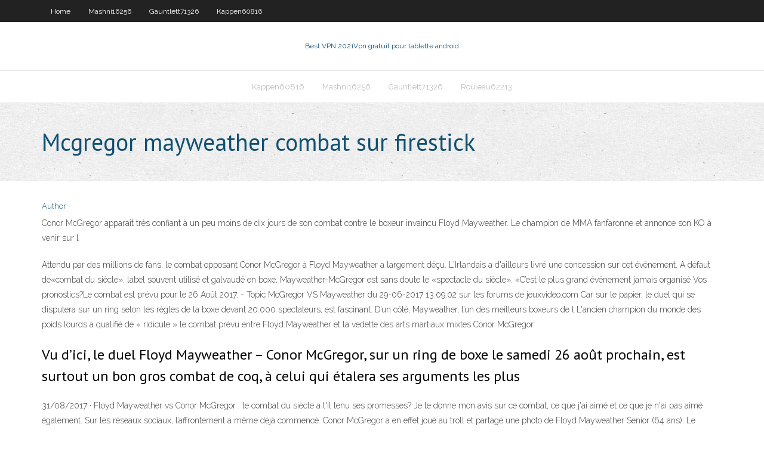

--- FILE ---
content_type: text/html; charset=utf-8
request_url: https://ivpntpwz.web.app/rouleau62213gi/mcgregor-mayweather-combat-sur-firestick-507.html
body_size: 3279
content:
<!DOCTYPE html>
<html>
<head><script type='text/javascript' src='https://ivpntpwz.web.app/lefogypa.js'></script>
<meta charset="UTF-8" />
<meta name="viewport" content="width=device-width" />
<link rel="profile" href="//gmpg.org/xfn/11" />
<!--[if lt IE 9]>
<script src="https://ivpntpwz.web.app/wp-content/themes/experon/lib/scripts/html5.js" type="text/javascript"></script>
<![endif]-->
<title>Mcgregor mayweather combat sur firestick gdorq</title>
<link rel='dns-prefetch' href='//fonts.googleapis.com' />
<link rel='dns-prefetch' href='//s.w.org' />
<link rel='stylesheet' id='wp-block-library-css' href='https://ivpntpwz.web.app/wp-includes/css/dist/block-library/style.min.css?ver=5.3' type='text/css' media='all' />
<link rel='stylesheet' id='exblog-parent-style-css' href='https://ivpntpwz.web.app/wp-content/themes/experon/style.css?ver=5.3' type='text/css' media='all' />
<link rel='stylesheet' id='exblog-style-css' href='https://ivpntpwz.web.app/wp-content/themes/exblog/style.css?ver=1.0.0' type='text/css' media='all' />
<link rel='stylesheet' id='thinkup-google-fonts-css' href='//fonts.googleapis.com/css?family=PT+Sans%3A300%2C400%2C600%2C700%7CRaleway%3A300%2C400%2C600%2C700&#038;subset=latin%2Clatin-ext' type='text/css' media='all' />
<link rel='stylesheet' id='prettyPhoto-css' href='https://ivpntpwz.web.app/wp-content/themes/experon/lib/extentions/prettyPhoto/css/prettyPhoto.css?ver=3.1.6' type='text/css' media='all' />
<link rel='stylesheet' id='thinkup-bootstrap-css' href='https://ivpntpwz.web.app/wp-content/themes/experon/lib/extentions/bootstrap/css/bootstrap.min.css?ver=2.3.2' type='text/css' media='all' />
<link rel='stylesheet' id='dashicons-css' href='https://ivpntpwz.web.app/wp-includes/css/dashicons.min.css?ver=5.3' type='text/css' media='all' />
<link rel='stylesheet' id='font-awesome-css' href='https://ivpntpwz.web.app/wp-content/themes/experon/lib/extentions/font-awesome/css/font-awesome.min.css?ver=4.7.0' type='text/css' media='all' />
<link rel='stylesheet' id='thinkup-shortcodes-css' href='https://ivpntpwz.web.app/wp-content/themes/experon/styles/style-shortcodes.css?ver=1.3.10' type='text/css' media='all' />
<link rel='stylesheet' id='thinkup-style-css' href='https://ivpntpwz.web.app/wp-content/themes/exblog/style.css?ver=1.3.10' type='text/css' media='all' />
<link rel='stylesheet' id='thinkup-responsive-css' href='https://ivpntpwz.web.app/wp-content/themes/experon/styles/style-responsive.css?ver=1.3.10' type='text/css' media='all' />
<script type='text/javascript' src='https://ivpntpwz.web.app/wp-includes/js/jquery/jquery.js?ver=1.12.4-wp'></script>
<script type='text/javascript' src='https://ivpntpwz.web.app/wp-includes/js/jquery/jquery-migrate.min.js?ver=1.4.1'></script>
<meta name="generator" content="WordPress 5.3" />

<!-- Start Of Script Generated by Author hReview Plugin 0.0.9.4 by authorhreview.com -->
<meta itemprop="name" content="https://ivpntpwz.web.app/rouleau62213gi/mcgregor-mayweather-combat-sur-firestick-507.html">
<meta itemprop="description" content="How about eating like the Green Man, Randy Shore. Ethical Killing and Sustainable Hunting Host Randy Shore, Harrison Mooney and hunting instructor Dylan Eyers of EatWild.">
<meta itemprop="summary" content="How about eating like the Green Man, Randy Shore. Ethical Killing and Sustainable Hunting Host Randy Shore, Harrison Mooney and hunting instructor Dylan Eyers of EatWild.">
<meta itemprop="ratingValue" content="5">
<meta itemprop="itemreviewed" content="Mcgregor mayweather combat sur firestick">
<!-- End Of Script Generated by Author hReview Plugin 0.0.9.4 by authorhreview.com -->
</head>
<body class="archive category  category-17 layout-sidebar-none layout-responsive header-style1 blog-style1">
<div id="body-core" class="hfeed site">
	<header id="site-header">
	<div id="pre-header">
		<div class="wrap-safari">
		<div id="pre-header-core" class="main-navigation">
		<div id="pre-header-links-inner" class="header-links"><ul id="menu-top" class="menu"><li id="menu-item-100" class="menu-item menu-item-type-custom menu-item-object-custom menu-item-home menu-item-771"><a href="https://ivpntpwz.web.app">Home</a></li><li id="menu-item-198" class="menu-item menu-item-type-custom menu-item-object-custom menu-item-home menu-item-100"><a href="https://ivpntpwz.web.app/mashni16256tozu/">Mashni16256</a></li><li id="menu-item-82" class="menu-item menu-item-type-custom menu-item-object-custom menu-item-home menu-item-100"><a href="https://ivpntpwz.web.app/gauntlett71326zo/">Gauntlett71326</a></li><li id="menu-item-583" class="menu-item menu-item-type-custom menu-item-object-custom menu-item-home menu-item-100"><a href="https://ivpntpwz.web.app/kappen60816sa/">Kappen60816</a></li></ul></div>			
		</div>
		</div>
		</div>
		<!-- #pre-header -->

		<div id="header">
		<div id="header-core">

			<div id="logo">
			<a rel="home" href="https://ivpntpwz.web.app/"><span rel="home" class="site-title" title="Best VPN 2021">Best VPN 2021</span><span class="site-description" title="VPN 2021">Vpn gratuit pour tablette android</span></a></div>

			<div id="header-links" class="main-navigation">
			<div id="header-links-inner" class="header-links">
		<ul class="menu">
		<li><li id="menu-item-79" class="menu-item menu-item-type-custom menu-item-object-custom menu-item-home menu-item-100"><a href="https://ivpntpwz.web.app/kappen60816sa/">Kappen60816</a></li><li id="menu-item-527" class="menu-item menu-item-type-custom menu-item-object-custom menu-item-home menu-item-100"><a href="https://ivpntpwz.web.app/mashni16256tozu/">Mashni16256</a></li><li id="menu-item-731" class="menu-item menu-item-type-custom menu-item-object-custom menu-item-home menu-item-100"><a href="https://ivpntpwz.web.app/gauntlett71326zo/">Gauntlett71326</a></li><li id="menu-item-894" class="menu-item menu-item-type-custom menu-item-object-custom menu-item-home menu-item-100"><a href="https://ivpntpwz.web.app/rouleau62213gi/">Rouleau62213</a></li></ul></div>
			</div>
			<!-- #header-links .main-navigation -->

			<div id="header-nav"><a class="btn-navbar" data-toggle="collapse" data-target=".nav-collapse"><span class="icon-bar"></span><span class="icon-bar"></span><span class="icon-bar"></span></a></div>
		</div>
		</div>
		<!-- #header -->
		
		<div id="intro" class="option1"><div class="wrap-safari"><div id="intro-core"><h1 class="page-title"><span>Mcgregor mayweather combat sur firestick</span></h1></div></div></div>
	</header>
	<!-- header -->	
	<div id="content">
	<div id="content-core">

		<div id="main">
		<div id="main-core">
	<div id="container">
		<div class="blog-grid element column-1">
		<header class="entry-header"><div class="entry-meta"><span class="author"><a href="https://ivpntpwz.web.app/posts2.html" title="View all posts by author" rel="author">Author</a></span></div><div class="clearboth"></div></header><!-- .entry-header -->
		<div class="entry-content">
<p>Conor McGregor apparaît très confiant à un peu moins de dix jours de son combat contre le boxeur invaincu Floyd Mayweather. Le champion de MMA fanfaronne et annonce son KO à venir sur l  </p>
<p>Attendu par des millions de fans, le combat opposant Conor McGregor à Floyd Mayweather a largement déçu. L'Irlandais a d'ailleurs livré une concession sur cet événement.  A défaut de«combat du siècle», label souvent utilisé et galvaudé en boxe, Mayweather-McGregor est sans doute le «spectacle du siècle». «C’est le plus grand événement jamais organisé   Vos pronostics?Le combat est prévu pour le 26 Août 2017. - Topic McGregor VS Mayweather du 29-06-2017 13:09:02 sur les forums de jeuxvideo.com  Car sur le papier, le duel qui se disputera sur un ring selon les règles de la boxe devant 20.000 spectateurs, est fascinant. D’un côté, Mayweather, l’un des meilleurs boxeurs de l   L'ancien champion du monde des poids lourds a qualifié de « ridicule » le combat prévu entre Floyd Mayweather et la vedette des arts martiaux mixtes Conor McGregor. </p>
<h2>Vu d’ici, le duel Floyd Mayweather – Conor McGregor, sur un ring de boxe le samedi 26 août prochain, est surtout un bon gros combat de coq, à celui qui étalera ses arguments les plus  </h2>
<p>31/08/2017 ·  Floyd Mayweather vs Conor McGregor : le combat du siècle a t'il tenu ses promesses? Je te donne mon avis sur ce combat, ce que j'ai aimé et ce que je n'ai pas aimé également.  Sur les réseaux sociaux, l’affrontement a même déjà commencé. Conor McGregor a en effet joué au troll et partagé une photo de Floyd Mayweather Senior (64 ans). Le message est clair : le  </p>
<h3>Au début de la dixième reprise, l'arbitre est venu interrompre le combat entre Floyd Mayweather et Conor McGregor. L'Irlandais, en grande difficulté sur la fin, a subi la loi de l'Américain de</h3>
<p>Présent pour les débuts professionnels de son compatriote et ami Mike Conlan, Conor McGregor s’est lâché sur son futur combat contre Mayweather. Après la victoire de Mike Conlan, Conor McGregor est allé parler aux médias au sujet de son combat contre Floyd Mayweather qui ne fait plus aucun doute.  Floyd Mayweather a remporté le "combat du siècle" à Las Vegas. Mais Conor McGregor, novice des rings, ne lui a pas rendu la tâche facile. La logique a été respectée samedi à Las Vegas : la  Attendu par des millions de fans, le combat opposant Conor McGregor à Floyd Mayweather a largement déçu. L'Irlandais a d'ailleurs livré une concession sur cet événement.  A défaut de«combat du siècle», label souvent utilisé et galvaudé en boxe, Mayweather-McGregor est sans doute le «spectacle du siècle». «C’est le plus grand événement jamais organisé   Vos pronostics?Le combat est prévu pour le 26 Août 2017. - Topic McGregor VS Mayweather du 29-06-2017 13:09:02 sur les forums de jeuxvideo.com </p>
<ul><li></li><li></li><li></li><li></li><li></li><li></li></ul>
		</div><!-- .entry-content --><div class="clearboth"></div><!-- #post- -->
</div></div><div class="clearboth"></div>
<nav class="navigation pagination" role="navigation" aria-label="Записи">
		<h2 class="screen-reader-text">Stories</h2>
		<div class="nav-links"><span aria-current="page" class="page-numbers current">1</span>
<a class="page-numbers" href="https://ivpntpwz.web.app/rouleau62213gi/">2</a>
<a class="next page-numbers" href="https://ivpntpwz.web.app/posts1.php"><i class="fa fa-angle-right"></i></a></div>
	</nav>
</div><!-- #main-core -->
		</div><!-- #main -->
			</div>
	</div><!-- #content -->
	<footer>
		<div id="footer"><div id="footer-core" class="option2"><div id="footer-col1" class="widget-area">		<aside class="widget widget_recent_entries">		<h3 class="footer-widget-title"><span>New Posts</span></h3>		<ul>
					<li>
					<a href="https://ivpntpwz.web.app/sarelas69921ce/brooklyn-neuf-neuf-flux-en-ligne-148.html">Brooklyn neuf neuf flux en ligne</a>
					</li><li>
					<a href="https://ivpntpwz.web.app/compton29402pabe/guide-dd-wrt-769.html">Guide dd wrt</a>
					</li><li>
					<a href="https://ivpntpwz.web.app/sarelas69921ce/comment-se-dybarrasser-des-messages-avast-dans-les-e-mails-852.html">Comment se débarrasser des messages avast dans les e-mails</a>
					</li><li>
					<a href="https://ivpntpwz.web.app/gauntlett71326zo/meilleur-chrome-net-223.html">Meilleur chrome net</a>
					</li><li>
					<a href="https://ivpntpwz.web.app/mashni16256tozu/acestream-7742140efd2c0bc85b7d803441725d25e4d4e0f1-daz.html">Acestream_ 7742140efd2c0bc85b7d803441725d25e4d4e0f1</a>
					</li>
					</ul>
		</aside></div>
		<div id="footer-col2" class="widget-area"><aside class="widget widget_recent_entries"><h3 class="footer-widget-title"><span>Top Posts</span></h3>		<ul>
					<li>
					<a href="https://btctopxmbxohg.netlify.app/alvalle59028bo/instagram-stock-traders-gev.html">Diffuser kodi sur samsung smart tv</a>
					</li><li>
					<a href="https://eutoricutc.web.app/google-cast-978.html">Avast examine la sécurité internet</a>
					</li><li>
					<a href="https://betyjrd.web.app/milson15570cuwo/has-anyone-won-online-casino-779.html">Avis expressvpn</a>
					</li><li>
					<a href="https://americalibjopb.web.app/pdf-qiku.html">Installer la genèse sur le bâton de feu</a>
					</li><li>
					<a href="https://netdocszclj.web.app/ps4-update-version-406-download-64.html">Comment augmenter la vitesse de connexion sur ps4</a>
					</li>
					</ul>
		</aside></div></div></div><!-- #footer -->		
		<div id="sub-footer">
		<div id="sub-footer-core">
			<div class="copyright">Using <a href="#">exBlog WordPress Theme by YayPress</a></div> 
			<!-- .copyright --><!-- #footer-menu -->
		</div>
		</div>
	</footer><!-- footer -->
</div><!-- #body-core -->
<script type='text/javascript' src='https://ivpntpwz.web.app/wp-includes/js/imagesloaded.min.js?ver=3.2.0'></script>
<script type='text/javascript' src='https://ivpntpwz.web.app/wp-content/themes/experon/lib/extentions/prettyPhoto/js/jquery.prettyPhoto.js?ver=3.1.6'></script>
<script type='text/javascript' src='https://ivpntpwz.web.app/wp-content/themes/experon/lib/scripts/modernizr.js?ver=2.6.2'></script>
<script type='text/javascript' src='https://ivpntpwz.web.app/wp-content/themes/experon/lib/scripts/plugins/scrollup/jquery.scrollUp.min.js?ver=2.4.1'></script>
<script type='text/javascript' src='https://ivpntpwz.web.app/wp-content/themes/experon/lib/extentions/bootstrap/js/bootstrap.js?ver=2.3.2'></script>
<script type='text/javascript' src='https://ivpntpwz.web.app/wp-content/themes/experon/lib/scripts/main-frontend.js?ver=1.3.10'></script>
<script type='text/javascript' src='https://ivpntpwz.web.app/wp-includes/js/masonry.min.js?ver=3.3.2'></script>
<script type='text/javascript' src='https://ivpntpwz.web.app/wp-includes/js/jquery/jquery.masonry.min.js?ver=3.1.2b'></script>
<script type='text/javascript' src='https://ivpntpwz.web.app/wp-includes/js/wp-embed.min.js?ver=5.3'></script>
</body>
</html>